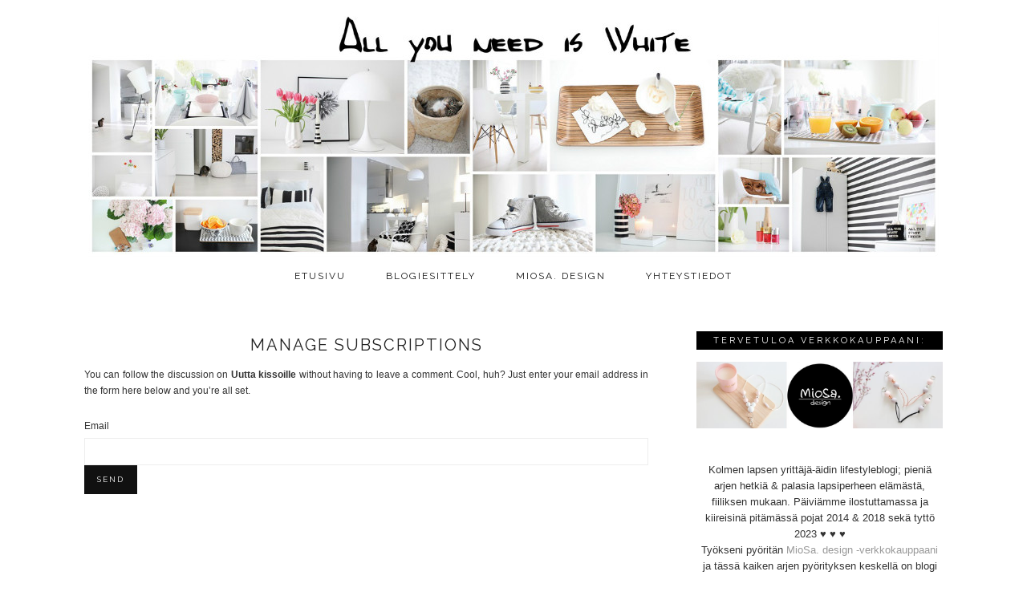

--- FILE ---
content_type: text/html; charset=UTF-8
request_url: https://www.allyouneediswhite.com/comment-subscriptions/?srp=16764&srk=b6b8aa0208f900649f9443f00a0b2697&sra=s&srsrc=f
body_size: 7734
content:
<!DOCTYPE html>
<html lang="fi">
<head>
	<meta charset="UTF-8">
	<meta name="viewport" content="width=device-width, initial-scale=1.0, maximum-scale=1.0, user-scalable=no">	<meta name='robots' content='index, follow, max-image-preview:large, max-snippet:-1, max-video-preview:-1' />
<script>document.documentElement.className = document.documentElement.className.replace("no-js","js");</script>

	<!-- This site is optimized with the Yoast SEO plugin v19.0 - https://yoast.com/wordpress/plugins/seo/ -->
	<title>Manage subscriptions &#8211; All you need is White</title>
	<meta property="og:locale" content="fi_FI" />
	<meta property="og:type" content="website" />
	<meta property="og:site_name" content="All you need is White" />
	<meta name="twitter:card" content="summary" />
	<script type="application/ld+json" class="yoast-schema-graph">{"@context":"https://schema.org","@graph":[{"@type":"WebSite","@id":"https://www.allyouneediswhite.com/#website","url":"https://www.allyouneediswhite.com/","name":"All you need is White","description":"","potentialAction":[{"@type":"SearchAction","target":{"@type":"EntryPoint","urlTemplate":"https://www.allyouneediswhite.com/?s={search_term_string}"},"query-input":"required name=search_term_string"}],"inLanguage":"fi"},{"@type":"WebPage","@id":"#webpage","url":"","name":"","isPartOf":{"@id":"https://www.allyouneediswhite.com/#website"},"breadcrumb":{"@id":"#breadcrumb"},"inLanguage":"fi","potentialAction":[{"@type":"ReadAction","target":[""]}]},{"@type":"BreadcrumbList","@id":"#breadcrumb","itemListElement":[{"@type":"ListItem","position":1,"name":"Etusivu","item":"https://www.allyouneediswhite.com/"},{"@type":"ListItem","position":2,"name":""}]}]}</script>
	<!-- / Yoast SEO plugin. -->


<link rel='dns-prefetch' href='//cdnjs.cloudflare.com' />
<link rel='dns-prefetch' href='//fonts.googleapis.com' />
<link rel='dns-prefetch' href='//s.w.org' />
<link rel="alternate" type="application/rss+xml" title="All you need is White &raquo; syöte" href="https://www.allyouneediswhite.com/feed/" />
<link rel="alternate" type="application/rss+xml" title="All you need is White &raquo; kommenttien syöte" href="https://www.allyouneediswhite.com/comments/feed/" />
<script id="wpp-js" src="https://www.allyouneediswhite.com/sivusto/wp-content/plugins/wordpress-popular-posts/assets/js/wpp.min.js?ver=7.3.3" data-sampling="0" data-sampling-rate="100" data-api-url="https://www.allyouneediswhite.com/wp-json/wordpress-popular-posts" data-post-id="-999" data-token="c0aa4b57fa" data-lang="0" data-debug="0" type="text/javascript"></script>
		<script type="text/javascript">
			window._wpemojiSettings = {"baseUrl":"https:\/\/s.w.org\/images\/core\/emoji\/13.1.0\/72x72\/","ext":".png","svgUrl":"https:\/\/s.w.org\/images\/core\/emoji\/13.1.0\/svg\/","svgExt":".svg","source":{"concatemoji":"https:\/\/www.allyouneediswhite.com\/sivusto\/wp-includes\/js\/wp-emoji-release.min.js?ver=5.8.12"}};
			!function(e,a,t){var n,r,o,i=a.createElement("canvas"),p=i.getContext&&i.getContext("2d");function s(e,t){var a=String.fromCharCode;p.clearRect(0,0,i.width,i.height),p.fillText(a.apply(this,e),0,0);e=i.toDataURL();return p.clearRect(0,0,i.width,i.height),p.fillText(a.apply(this,t),0,0),e===i.toDataURL()}function c(e){var t=a.createElement("script");t.src=e,t.defer=t.type="text/javascript",a.getElementsByTagName("head")[0].appendChild(t)}for(o=Array("flag","emoji"),t.supports={everything:!0,everythingExceptFlag:!0},r=0;r<o.length;r++)t.supports[o[r]]=function(e){if(!p||!p.fillText)return!1;switch(p.textBaseline="top",p.font="600 32px Arial",e){case"flag":return s([127987,65039,8205,9895,65039],[127987,65039,8203,9895,65039])?!1:!s([55356,56826,55356,56819],[55356,56826,8203,55356,56819])&&!s([55356,57332,56128,56423,56128,56418,56128,56421,56128,56430,56128,56423,56128,56447],[55356,57332,8203,56128,56423,8203,56128,56418,8203,56128,56421,8203,56128,56430,8203,56128,56423,8203,56128,56447]);case"emoji":return!s([10084,65039,8205,55357,56613],[10084,65039,8203,55357,56613])}return!1}(o[r]),t.supports.everything=t.supports.everything&&t.supports[o[r]],"flag"!==o[r]&&(t.supports.everythingExceptFlag=t.supports.everythingExceptFlag&&t.supports[o[r]]);t.supports.everythingExceptFlag=t.supports.everythingExceptFlag&&!t.supports.flag,t.DOMReady=!1,t.readyCallback=function(){t.DOMReady=!0},t.supports.everything||(n=function(){t.readyCallback()},a.addEventListener?(a.addEventListener("DOMContentLoaded",n,!1),e.addEventListener("load",n,!1)):(e.attachEvent("onload",n),a.attachEvent("onreadystatechange",function(){"complete"===a.readyState&&t.readyCallback()})),(n=t.source||{}).concatemoji?c(n.concatemoji):n.wpemoji&&n.twemoji&&(c(n.twemoji),c(n.wpemoji)))}(window,document,window._wpemojiSettings);
		</script>
		<style type="text/css">
img.wp-smiley,
img.emoji {
	display: inline !important;
	border: none !important;
	box-shadow: none !important;
	height: 1em !important;
	width: 1em !important;
	margin: 0 .07em !important;
	vertical-align: -0.1em !important;
	background: none !important;
	padding: 0 !important;
}
</style>
	<link rel='stylesheet' id='wp-block-library-css'  href='https://www.allyouneediswhite.com/sivusto/wp-includes/css/dist/block-library/style.min.css?ver=5.8.12' type='text/css' media='all' />
<style id='collapsing-archives-style-inline-css' type='text/css'>


</style>
<link rel='stylesheet' id='stcr-style-css'  href='https://www.allyouneediswhite.com/sivusto/wp-content/plugins/subscribe-to-comments-reloaded/includes/css/stcr-style.css?ver=5.8.12' type='text/css' media='all' />
<link rel='stylesheet' id='wordpress-popular-posts-css-css'  href='https://www.allyouneediswhite.com/sivusto/wp-content/plugins/wordpress-popular-posts/assets/css/wpp.css?ver=7.3.3' type='text/css' media='all' />
<link rel='stylesheet' id='pipdig-style-css'  href='https://www.allyouneediswhite.com/sivusto/wp-content/themes/pipdig-minim/style.css?ver=3.6.0' type='text/css' media='all' />
<link rel='stylesheet' id='pipdig-responsive-css'  href='https://www.allyouneediswhite.com/sivusto/wp-content/themes/pipdig-minim/css/responsive.css?ver=3.6.0' type='text/css' media='all' />
<link rel='stylesheet' id='pipdig-fonts-css'  href='//fonts.googleapis.com/css?family=Raleway&#038;subset=latin%2Clatin-ext%2Ccyrillic&#038;ver=5.8.12' type='text/css' media='all' />
<script type='text/javascript' src='https://www.allyouneediswhite.com/sivusto/wp-includes/js/jquery/jquery.min.js?ver=3.6.0' id='jquery-core-js'></script>
<script type='text/javascript' src='https://www.allyouneediswhite.com/sivusto/wp-includes/js/jquery/jquery-migrate.min.js?ver=3.3.2' id='jquery-migrate-js'></script>
<link rel="https://api.w.org/" href="https://www.allyouneediswhite.com/wp-json/" /><link rel="alternate" type="application/json" href="https://www.allyouneediswhite.com/wp-json/wp/v2/pages/-999" /><link rel="EditURI" type="application/rsd+xml" title="RSD" href="https://www.allyouneediswhite.com/sivusto/xmlrpc.php?rsd" />
<link rel="wlwmanifest" type="application/wlwmanifest+xml" href="https://www.allyouneediswhite.com/sivusto/wp-includes/wlwmanifest.xml" /> 
<meta name="generator" content="WordPress 5.8.12" />
<link rel='shortlink' href='https://www.allyouneediswhite.com/?p=-999' />
<link rel="alternate" type="application/json+oembed" href="https://www.allyouneediswhite.com/wp-json/oembed/1.0/embed?url=https%3A%2F%2Fwww.allyouneediswhite.com%2Fhttps%3A%2F%2Fwww.allyouneediswhite.com%2F%3Fpage_id%3D-999%2F" />
<link rel="alternate" type="text/xml+oembed" href="https://www.allyouneediswhite.com/wp-json/oembed/1.0/embed?url=https%3A%2F%2Fwww.allyouneediswhite.com%2Fhttps%3A%2F%2Fwww.allyouneediswhite.com%2F%3Fpage_id%3D-999%2F&#038;format=xml" />
            <style id="wpp-loading-animation-styles">@-webkit-keyframes bgslide{from{background-position-x:0}to{background-position-x:-200%}}@keyframes bgslide{from{background-position-x:0}to{background-position-x:-200%}}.wpp-widget-block-placeholder,.wpp-shortcode-placeholder{margin:0 auto;width:60px;height:3px;background:#dd3737;background:linear-gradient(90deg,#dd3737 0%,#571313 10%,#dd3737 100%);background-size:200% auto;border-radius:3px;-webkit-animation:bgslide 1s infinite linear;animation:bgslide 1s infinite linear}</style>
            <!--[if lt IE 9]>
<script src="https://www.allyouneediswhite.com/sivusto/wp-content/themes/pipdig-minim/js/ie/html5.js"></script>
<script src="https://www.allyouneediswhite.com/sivusto/wp-content/themes/pipdig-minim/js/ie/selectivizr.js"></script>
<![endif]-->
<!-- Cust --><style>.container{max-width:1100px}.site-header .container{padding-top:0;padding-bottom:0;}@media screen and (min-width: 770px) { .site-title img{padding-top:20px} }.site-title img{padding-bottom:5px}</style><!-- /Cust --><script>
(function() {
	(function (i, s, o, g, r, a, m) {
		i['GoogleAnalyticsObject'] = r;
		i[r] = i[r] || function () {
				(i[r].q = i[r].q || []).push(arguments)
			}, i[r].l = 1 * new Date();
		a = s.createElement(o),
			m = s.getElementsByTagName(o)[0];
		a.async = 1;
		a.src = g;
		m.parentNode.insertBefore(a, m)
	})(window, document, 'script', 'https://google-analytics.com/analytics.js', 'ga');

	ga('create', 'UA-43705819-1', 'auto');
			ga('send', 'pageview');
	})();
</script>
<meta name='robots' content='noindex,nofollow'>	</head>

<body class="page-template-default page page-id--999 page-parent chrome">
		
	<header class="site-header nopin">
		<div class="clearfix container">
			<div class="site-branding">
					<div class="site-title">
				<a href="https://www.allyouneediswhite.com/" title="All you need is White" rel="home">
					<img data-pin-nopin="true" src="http://www.allyouneediswhite.com/sivusto/wp-content/uploads/2016/10/Header-smaller.jpg" alt="All you need is White" /><style>.site-header .container{padding-top:0}.site-title{background:none;padding-top:0}</style>
				</a>
			</div>
									</div>
		</div>
	</header><!-- .site-header -->

	<div class="site-top">
		<div class="clearfix container">
			<nav class="site-menu">
				<div class="clearfix menu-bar"><ul>
<li ><a href="https://www.allyouneediswhite.com/">Etusivu</a></li><li class="page_item page-item-2"><a href="https://www.allyouneediswhite.com/blogiesittely/">Blogiesittely</a></li>
<li class="page_item page-item-35497"><a href="https://www.allyouneediswhite.com/miosa-design/">MioSa. design</a></li>
<li class="page_item page-item-35492"><a href="https://www.allyouneediswhite.com/yhteystiedot/">Yhteystiedot</a></li>
</ul></div>
			</nav><!-- .site-menu -->
    	</div>
			</div><!-- .site-top -->
	
	
	<div class="site-main">
	
		
				
			
		<div class="clearfix container">
		
			
	<div class="row">

	<div class="col-sm-8 content-area" role="main">

			
				<article id="post--999" class="clearfix post--999 page type-page status-publish hentry">

			<header class="entry-header">
			<h1 class="entry-title">Manage subscriptions</h1>
		</header>
	
	<div class="clearfix entry-content">
		<p>You can follow the discussion on <strong>Uutta kissoille</strong> without having to leave a comment. Cool, huh? Just enter your email address in the form here below and you&#8217;re all set.</p>        <form action="/comment-subscriptions/?srp=16764&#038;srk=b6b8aa0208f900649f9443f00a0b2697&#038;sra=s&#038;srsrc=f" method="post" name="sub-form">
        <fieldset style="border:0">
            <div>
                                    <p>
                        <label for="sre">Email</label>
                        <input id='sre' type="text" class="subscribe-form-field" name="sre" value="" size="22" required />
                        <input name="submit" type="submit" class="subscribe-form-button" value="Send" />
                    </p>
                                        <p class="notice-email-error" style='color: #f55252;font-weight:bold; display: none;'></p>
                            </div>
        </fieldset>
    </form>
    	</div>
	
</article>



				
			
		</div><!-- .content-area -->

			
	<div class="col-sm-4 site-sidebar nopin" role="complementary">
		<aside id="widget_sp_image-8" class="widget widget_sp_image"><h3 class="widget-title">Tervetuloa verkkokauppaani:</h3><a href="http://www.miosadesign.fi/" target="_blank" class="widget_sp_image-image-link" title="Tervetuloa verkkokauppaani:"><img width="900" height="243" alt="Tervetuloa verkkokauppaani:" class="attachment-full" style="max-width: 100%;" src="https://www.allyouneediswhite.com/sivusto/wp-content/uploads/2017/06/fb-1-e1497469872383.jpg" /></a></aside><aside id="text-3" class="widget widget_text">			<div class="textwidget"><p>Kolmen lapsen yrittäjä-äidin lifestyleblogi; pieniä arjen hetkiä &amp; palasia lapsiperheen elämästä, fiiliksen mukaan. Päiviämme ilostuttamassa ja kiireisinä pitämässä pojat 2014 &amp; 2018 sekä tyttö 2023 ♥ ♥ ♥<br class="html-br" />Työkseni pyöritän <a href="https://www.miosadesign.fi/" target="_blank" rel="noopener">MioSa. design -verkkokauppaani </a>ja tässä kaiken arjen pyörityksen keskellä on blogi jäänyt viime vuosina hieman jalkoihin&#8230;<br />
Joka tapauksessa; lämpimästi tervetuloa tutustumaan sekä blogiini että verkkokauppaani!</p>
</div>
		</aside><aside id="text-4" class="widget widget_text">			<div class="textwidget">Photos © Satu //ALL YOU NEED IS WHITE</div>
		</aside><aside id="widget_sp_image-7" class="widget widget_sp_image"><h3 class="widget-title">Yhteydenotot:</h3><img width="155" height="155" alt="Yhteydenotot:" class="attachment-full" style="max-width: 100%;" srcset="https://www.allyouneediswhite.com/sivusto/wp-content/uploads/2016/10/pink.jpg 155w, https://www.allyouneediswhite.com/sivusto/wp-content/uploads/2016/10/pink-150x150.jpg 150w" sizes="(max-width: 155px) 100vw, 155px" src="https://www.allyouneediswhite.com/sivusto/wp-content/uploads/2016/10/pink.jpg" /></aside><aside id="widget_sp_image-2" class="widget widget_sp_image"><h3 class="widget-title">Inspiroivin sisustusblogi 2014</h3><a href="http://toimitus.indiedays.com/2014/10/25/he-ovat-vuoden-inspiroivimmat/" target="_blank" class="widget_sp_image-image-link" title="Inspiroivin sisustusblogi 2014"><img width="150" height="150" alt="Inspiroivin sisustusblogi 2014" class="attachment-full" style="max-width: 100%;" src="https://www.allyouneediswhite.com/sivusto/wp-content/uploads/2016/09/IBA-150x150.jpg" /></a></aside><aside id="search-2" class="widget widget_search"><h3 class="widget-title">Etsi blogista:</h3><form role="search" method="get" class="search-form" action="https://www.allyouneediswhite.com/">
	<div class="form-group">
		<input type="search" class="form-control" placeholder="Type some keywords..." value="" name="s" title="Search for:">
	</div>
</form></aside><aside id="widget_sp_image-5" class="widget widget_sp_image"><h3 class="widget-title">Seuraa blogia:</h3><a href="https://www.facebook.com/allyouneediswhite/" target="_blank" class="widget_sp_image-image-link" title="Seuraa blogia:"><img width="150" height="150" alt="Seuraa blogia:" class="attachment-full" style="max-width: 100%;" src="https://www.allyouneediswhite.com/sivusto/wp-content/uploads/2016/09/pinterest1-2.jpg" /></a></aside><aside id="widget_sp_image-6" class="widget widget_sp_image"><a href="https://www.instagram.com/allyouneediswhite/" target="_blank" class="widget_sp_image-image-link"><img width="150" height="150" class="attachment-full" style="max-width: 100%;" src="https://www.allyouneediswhite.com/sivusto/wp-content/uploads/2016/09/pinterest1-4.jpg" /></a></aside><aside id="widget_sp_image-4" class="widget widget_sp_image"><a href="https://fi.pinterest.com/saayw/" target="_blank" class="widget_sp_image-image-link"><img width="150" height="150" class="attachment-full" style="max-width: 100%;" src="https://www.allyouneediswhite.com/sivusto/wp-content/uploads/2016/09/pinterest1-1.jpg" /></a></aside><aside id="widget_sp_image-10" class="widget widget_sp_image"><h3 class="widget-title">Verkkokaupastani myös avainnauhat jojolla:</h3><a href="https://www.miosadesign.fi/category/4/avainkaulakorut" target="_blank" class="widget_sp_image-image-link" title="Verkkokaupastani myös avainnauhat jojolla:"><img width="539" height="596" alt="Verkkokaupastani myös avainnauhat jojolla:" class="attachment-full" style="max-width: 100%;" srcset="https://www.allyouneediswhite.com/sivusto/wp-content/uploads/2021/06/sandrajojolla.jpg 539w, https://www.allyouneediswhite.com/sivusto/wp-content/uploads/2021/06/sandrajojolla-300x332.jpg 300w" sizes="(max-width: 539px) 100vw, 539px" src="https://www.allyouneediswhite.com/sivusto/wp-content/uploads/2021/06/sandrajojolla.jpg" /></a></aside><aside id="tag_cloud-2" class="widget widget_tag_cloud"><h3 class="widget-title">Tunnisteet</h3><div class="tagcloud"><a href="https://www.allyouneediswhite.com/tag/apua-kaivataan/" class="tag-cloud-link tag-link-23 tag-link-position-1" style="font-size: 10.167664670659pt;" aria-label="apua kaivataan (57 kohdetta)">apua kaivataan</a> <a href="https://www.allyouneediswhite.com/tag/makuuhuone/" class="tag-cloud-link tag-link-16 tag-link-position-2" style="font-size: 10.670658682635pt;" aria-label="makuuhuone (66 kohdetta)">makuuhuone</a> <a href="https://www.allyouneediswhite.com/tag/siivous/" class="tag-cloud-link tag-link-3 tag-link-position-3" style="font-size: 9.4491017964072pt;" aria-label="siivous (45 kohdetta)">siivous</a> <a href="https://www.allyouneediswhite.com/tag/sisustuspohdintaa/" class="tag-cloud-link tag-link-18 tag-link-position-4" style="font-size: 12.97005988024pt;" aria-label="sisustuspohdintaa (140 kohdetta)">sisustuspohdintaa</a> <a href="https://www.allyouneediswhite.com/tag/oma-elama/" class="tag-cloud-link tag-link-6 tag-link-position-5" style="font-size: 18pt;" aria-label="oma elämä (708 kohdetta)">oma elämä</a> <a href="https://www.allyouneediswhite.com/tag/yhteistyo/" class="tag-cloud-link tag-link-37 tag-link-position-6" style="font-size: 13.616766467066pt;" aria-label="blogiyhteistyö (173 kohdetta)">blogiyhteistyö</a> <a href="https://www.allyouneediswhite.com/tag/kylpyhuone-sauna/" class="tag-cloud-link tag-link-4 tag-link-position-7" style="font-size: 8.2275449101796pt;" aria-label="kylpyhuone &amp; sauna (30 kohdetta)">kylpyhuone &amp; sauna</a> <a href="https://www.allyouneediswhite.com/tag/mokilla/" class="tag-cloud-link tag-link-41 tag-link-position-8" style="font-size: 6pt;" aria-label="mökillä (14 kohdetta)">mökillä</a> <a href="https://www.allyouneediswhite.com/tag/asuntomessut/" class="tag-cloud-link tag-link-39 tag-link-position-9" style="font-size: 8.3712574850299pt;" aria-label="asuntomessut (31 kohdetta)">asuntomessut</a> <a href="https://www.allyouneediswhite.com/tag/joulu/" class="tag-cloud-link tag-link-29 tag-link-position-10" style="font-size: 14.838323353293pt;" aria-label="joulu (254 kohdetta)">joulu</a> <a href="https://www.allyouneediswhite.com/tag/lukijan-kotona/" class="tag-cloud-link tag-link-36 tag-link-position-11" style="font-size: 6.8622754491018pt;" aria-label="lukijan kotona (19 kohdetta)">lukijan kotona</a> <a href="https://www.allyouneediswhite.com/tag/raskaus/" class="tag-cloud-link tag-link-53 tag-link-position-12" style="font-size: 11.317365269461pt;" aria-label="raskaus (83 kohdetta)">raskaus</a> <a href="https://www.allyouneediswhite.com/tag/lastenhuone/" class="tag-cloud-link tag-link-26 tag-link-position-13" style="font-size: 8.5868263473054pt;" aria-label="lastenhuone (34 kohdetta)">lastenhuone</a> <a href="https://www.allyouneediswhite.com/tag/kisut/" class="tag-cloud-link tag-link-2 tag-link-position-14" style="font-size: 15.48502994012pt;" aria-label="kisut (315 kohdetta)">kisut</a> <a href="https://www.allyouneediswhite.com/tag/talvi/" class="tag-cloud-link tag-link-48 tag-link-position-15" style="font-size: 8.0119760479042pt;" aria-label="talvi (28 kohdetta)">talvi</a> <a href="https://www.allyouneediswhite.com/tag/pihat-ja-terassit/" class="tag-cloud-link tag-link-7 tag-link-position-16" style="font-size: 13.185628742515pt;" aria-label="pihat ja terassit (150 kohdetta)">pihat ja terassit</a> <a href="https://www.allyouneediswhite.com/tag/kauneus/" class="tag-cloud-link tag-link-33 tag-link-position-17" style="font-size: 10.526946107784pt;" aria-label="muoti ja kauneus (64 kohdetta)">muoti ja kauneus</a> <a href="https://www.allyouneediswhite.com/tag/valokuvaus/" class="tag-cloud-link tag-link-46 tag-link-position-18" style="font-size: 8.3712574850299pt;" aria-label="valokuvaus (31 kohdetta)">valokuvaus</a> <a href="https://www.allyouneediswhite.com/tag/ruokailutila/" class="tag-cloud-link tag-link-28 tag-link-position-19" style="font-size: 12.97005988024pt;" aria-label="ruokailutila (141 kohdetta)">ruokailutila</a> <a href="https://www.allyouneediswhite.com/tag/miosadesign/" class="tag-cloud-link tag-link-82 tag-link-position-20" style="font-size: 10.455089820359pt;" aria-label="miosadesign (62 kohdetta)">miosadesign</a> <a href="https://www.allyouneediswhite.com/tag/inspiraatio/" class="tag-cloud-link tag-link-19 tag-link-position-21" style="font-size: 14.694610778443pt;" aria-label="inspiraatio (242 kohdetta)">inspiraatio</a> <a href="https://www.allyouneediswhite.com/tag/matkailu/" class="tag-cloud-link tag-link-8 tag-link-position-22" style="font-size: 12.179640718563pt;" aria-label="matkailu (108 kohdetta)">matkailu</a> <a href="https://www.allyouneediswhite.com/tag/diy/" class="tag-cloud-link tag-link-45 tag-link-position-23" style="font-size: 9.6646706586826pt;" aria-label="DIY (48 kohdetta)">DIY</a> <a href="https://www.allyouneediswhite.com/tag/fiilistelya/" class="tag-cloud-link tag-link-12 tag-link-position-24" style="font-size: 14.479041916168pt;" aria-label="fiilistelyä (226 kohdetta)">fiilistelyä</a> <a href="https://www.allyouneediswhite.com/tag/eteinen-ja-aula/" class="tag-cloud-link tag-link-38 tag-link-position-25" style="font-size: 8.9461077844311pt;" aria-label="eteinen ja aula (38 kohdetta)">eteinen ja aula</a> <a href="https://www.allyouneediswhite.com/tag/arvonnat-kilpailut/" class="tag-cloud-link tag-link-27 tag-link-position-26" style="font-size: 12.251497005988pt;" aria-label="arvonnat &amp; kilpailut (111 kohdetta)">arvonnat &amp; kilpailut</a> <a href="https://www.allyouneediswhite.com/tag/lukijapostia/" class="tag-cloud-link tag-link-21 tag-link-position-27" style="font-size: 8.5868263473054pt;" aria-label="lukijapostia (34 kohdetta)">lukijapostia</a> <a href="https://www.allyouneediswhite.com/tag/suosittelen/" class="tag-cloud-link tag-link-30 tag-link-position-28" style="font-size: 8.4431137724551pt;" aria-label="suosittelen (32 kohdetta)">suosittelen</a> <a href="https://www.allyouneediswhite.com/tag/haaveilua/" class="tag-cloud-link tag-link-14 tag-link-position-29" style="font-size: 10.59880239521pt;" aria-label="haaveilua (65 kohdetta)">haaveilua</a> <a href="https://www.allyouneediswhite.com/tag/oman-kodin-sisustus/" class="tag-cloud-link tag-link-10 tag-link-position-30" style="font-size: 16.994011976048pt;" aria-label="oman kodin sisustus (508 kohdetta)">oman kodin sisustus</a> <a href="https://www.allyouneediswhite.com/tag/haasteet-ja-tunnustukset/" class="tag-cloud-link tag-link-24 tag-link-position-31" style="font-size: 9.6646706586826pt;" aria-label="haasteet ja tunnustukset (48 kohdetta)">haasteet ja tunnustukset</a> <a href="https://www.allyouneediswhite.com/tag/blogi/" class="tag-cloud-link tag-link-9 tag-link-position-32" style="font-size: 12.323353293413pt;" aria-label="blogi (114 kohdetta)">blogi</a> <a href="https://www.allyouneediswhite.com/tag/poika/" class="tag-cloud-link tag-link-57 tag-link-position-33" style="font-size: 12.898203592814pt;" aria-label="poika (138 kohdetta)">poika</a> <a href="https://www.allyouneediswhite.com/tag/kauniit-kodit/" class="tag-cloud-link tag-link-17 tag-link-position-34" style="font-size: 10.526946107784pt;" aria-label="kauniit kodit (63 kohdetta)">kauniit kodit</a> <a href="https://www.allyouneediswhite.com/tag/juhlat/" class="tag-cloud-link tag-link-35 tag-link-position-35" style="font-size: 13.329341317365pt;" aria-label="juhlat (156 kohdetta)">juhlat</a> <a href="https://www.allyouneediswhite.com/tag/kesa/" class="tag-cloud-link tag-link-40 tag-link-position-36" style="font-size: 12.754491017964pt;" aria-label="kesä (131 kohdetta)">kesä</a> <a href="https://www.allyouneediswhite.com/tag/keittio/" class="tag-cloud-link tag-link-20 tag-link-position-37" style="font-size: 11.604790419162pt;" aria-label="keittiö (90 kohdetta)">keittiö</a> <a href="https://www.allyouneediswhite.com/tag/shoppailut/" class="tag-cloud-link tag-link-13 tag-link-position-38" style="font-size: 13.11377245509pt;" aria-label="shoppailut (147 kohdetta)">shoppailut</a> <a href="https://www.allyouneediswhite.com/tag/vauva/" class="tag-cloud-link tag-link-55 tag-link-position-39" style="font-size: 12.323353293413pt;" aria-label="vauva (113 kohdetta)">vauva</a> <a href="https://www.allyouneediswhite.com/tag/nam/" class="tag-cloud-link tag-link-31 tag-link-position-40" style="font-size: 13.185628742515pt;" aria-label="ruoka ja juoma (152 kohdetta)">ruoka ja juoma</a> <a href="https://www.allyouneediswhite.com/tag/oma-koti/" class="tag-cloud-link tag-link-5 tag-link-position-41" style="font-size: 16.419161676647pt;" aria-label="oma koti (428 kohdetta)">oma koti</a> <a href="https://www.allyouneediswhite.com/tag/wc/" class="tag-cloud-link tag-link-25 tag-link-position-42" style="font-size: 6.1437125748503pt;" aria-label="wc (15 kohdetta)">wc</a> <a href="https://www.allyouneediswhite.com/tag/vinkit/" class="tag-cloud-link tag-link-22 tag-link-position-43" style="font-size: 10.383233532934pt;" aria-label="vinkit (61 kohdetta)">vinkit</a> <a href="https://www.allyouneediswhite.com/tag/tyohuone/" class="tag-cloud-link tag-link-32 tag-link-position-44" style="font-size: 6.5748502994012pt;" aria-label="työhuone (17 kohdetta)">työhuone</a> <a href="https://www.allyouneediswhite.com/tag/olohuone/" class="tag-cloud-link tag-link-15 tag-link-position-45" style="font-size: 14.047904191617pt;" aria-label="olohuone (197 kohdetta)">olohuone</a></div>
</aside><aside id="block-2" class="widget widget_block widget_text">
<p></p>
</aside><aside id="widget_sp_image-11" class="widget widget_sp_image"><h3 class="widget-title">Suositut avainnauhat olan yli:</h3><a href="https://www.miosadesign.fi/category/13/pitkat-avainnauhat-olan-yli" target="_blank" class="widget_sp_image-image-link" title="Suositut avainnauhat olan yli:"><img width="1117" height="1600" alt="Suositut avainnauhat olan yli:" class="attachment-full" style="max-width: 100%;" srcset="https://www.allyouneediswhite.com/sivusto/wp-content/uploads/2023/01/044.jpg 1117w, https://www.allyouneediswhite.com/sivusto/wp-content/uploads/2023/01/044-300x430.jpg 300w, https://www.allyouneediswhite.com/sivusto/wp-content/uploads/2023/01/044-1072x1536.jpg 1072w" sizes="(max-width: 1117px) 100vw, 1117px" src="https://www.allyouneediswhite.com/sivusto/wp-content/uploads/2023/01/044.jpg" /></a></aside><aside id="block-4" class="widget widget_block widget_media_image">
<figure class="wp-block-image size-full"><a href="https://www.miosadesign.fi/category/13/avainnauhat-olan-yli--mallit" target="_blank"><img loading="lazy" width="1067" height="1600" src="http://www.allyouneediswhite.com/sivusto/wp-content/uploads/2022/09/167.jpg" alt="" class="wp-image-56133" srcset="https://www.allyouneediswhite.com/sivusto/wp-content/uploads/2022/09/167.jpg 1067w, https://www.allyouneediswhite.com/sivusto/wp-content/uploads/2022/09/167-300x450.jpg 300w, https://www.allyouneediswhite.com/sivusto/wp-content/uploads/2022/09/167-1024x1536.jpg 1024w" sizes="(max-width: 1067px) 100vw, 1067px" /></a></figure>
</aside>	</div><!-- .site-sidebar -->
	
	</div>

		</div>
	</div><!-- .site-main -->
	
	
	<div class="hide-back-to-top"><div id="back-top"><a href="#top"><i class="fa fa-chevron-up"></i></a></div></div>

		
		
		
		

	
		
	<footer class="site-footer">
		<div class="clearfix container">
			<div class="row">
								<div class="col-sm-6 site-info">
											&copy; 2026 <a href="https://www.allyouneediswhite.com/sivusto">All you need is White</a>
									</div>
				
				<div class="col-sm-6 site-credit">
											<a href="https://www.pipdig.co" target="_blank">WordPress Theme</a> BY <a href="https://www.pipdig.co" target="_blank" style="text-transform:lowercase">pipdig</a>
										</div>
			</div>
		</div>
	</footer>
	
<script type='text/javascript' src='//cdnjs.cloudflare.com/ajax/libs/owl-carousel/1.3.3/owl.carousel.min.js?ver=5.8.12' id='pipdig-owl-js'></script>
<script type='text/javascript' src='https://www.allyouneediswhite.com/sivusto/wp-content/themes/pipdig-minim/js/scripts.js?ver=5.8.12' id='pipdig-scripts-js'></script>
<script type='text/javascript' src='https://www.allyouneediswhite.com/sivusto/wp-includes/js/wp-embed.min.js?ver=5.8.12' id='wp-embed-js'></script>
<!--[if lt IE 9]>
<script src="https://www.allyouneediswhite.com/sivusto/wp-content/themes/pipdig-minim/js/ie/respond.js"></script>
<![endif]-->
		
		<script>
		jQuery(document).ready(function($) {
			$(function(){
				$('.site-menu .menu').slicknav({
					label: '<i class="fa fa-bars"></i>',
					duration: 450,
					brand: '<a href="https://www.instagram.com/allyouneediswhite/" target="_blank"><i class="fa fa-instagram"></i></a><a href="https://www.facebook.com/allyouneediswhite/" target="_blank"><i class="fa fa-facebook"></i></a><a href="https://www.bloglovin.com/blogs/all-you-need-is-white-10513107" target="_blank"><i class="fa fa-plus"></i></a>',
					closedSymbol: '<i class="fa fa-chevron-right"></i>',
					openedSymbol: '<i class="fa fa-chevron-down"></i>',
				});
			});
		});
		</script>

	</body>
</html>